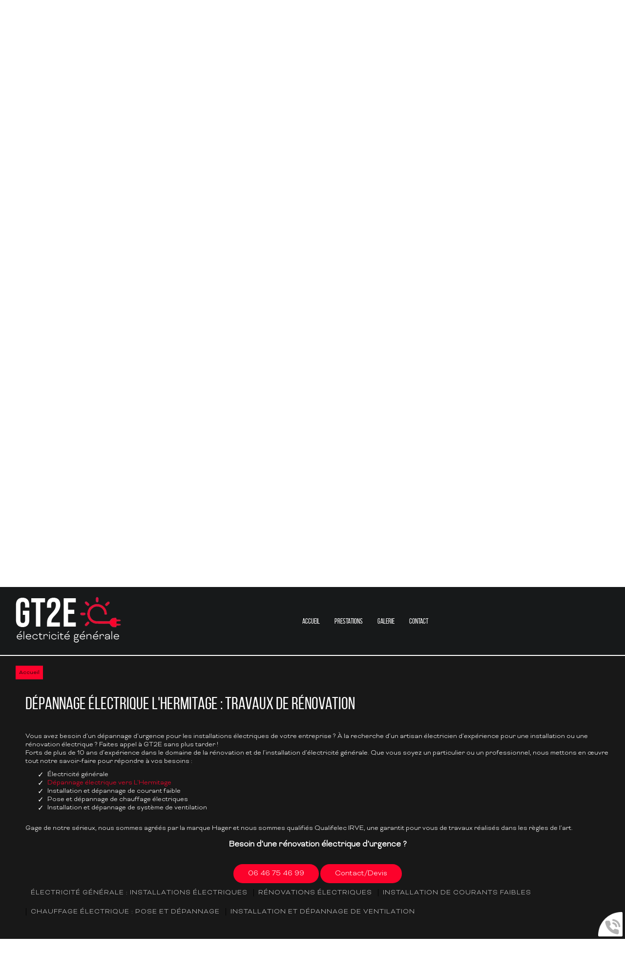

--- FILE ---
content_type: text/html; charset=utf-8
request_url: https://www.gt2e-electricite.com/2-1.htm
body_size: 7776
content:
<!doctype html>
<html lang="fr">

<head>
    <title>Dépannage en électricité L'Hermitage</title>
    <meta name="description" content="GT2E, Artisan électricien pour toutes vos installations et rénovation électriques. Dépannage d'urgence vers L'Hermitage. Devis au 06 46 75 46 99.">
    <meta name='viewport' content='width=device-width, initial-scale=1.0,maximum-scale=5.0'>
    <meta http-equiv='Content-Type' content='text/html; charset=utf-8'>
    <meta name="theme-color" content="#acc2d5">
    <meta name="msapplication-TileColor" content="#acc2d5">
    <meta property="og:site_name" content="GT2E" />
    <meta property="og:locale" content="fr_FR" />
    <meta property="og:type" content="article" />
    <meta property="og:description" content="GT2E, Artisan électricien pour toutes vos installations et rénovation électriques. Dépannage d'urgence vers L'Hermitage. Devis au 06 46 75 46 99." />


    <meta property="og:titre" content="Dépannage en électricité L'Hermitage" />
    <link rel="preload" href="/css/global.css" as="style">
    <link rel="preload" href="/scripts/main.js" as="script">
    <link rel="apple-touch-icon" sizes="180x180" href="/img/elementgraphique/element_graphique_3.webp">
    <link rel='shortcut icon' type='image/x-icon' href='/img/elementgraphique/element_graphique_30.x-icon'>
    <link type="text/css" href='/css/global.css' rel='stylesheet'>
</head>
<body >
    <div id="preload">
        <div class="circle">
        </div>
    </div>
    <main id="all">
                <header>
            <div class="siteCache "></div>
            <div class="buttonMenu">
                <div class="bouton">
                    <div></div>
                    <div></div>
                    <div></div>
                </div>
                <div class="titre">Menu</div>
            </div>

            <div class="firstHead visible-xs visible-sm">
                <a class="tel telStat" href="tel:0646754699">06 46 75 46 99</a>

                <div class="wrapLiens">
                                                                                </div>
            </div>
            <div class="secondHead">
                <div class="container2">
                    <a class="hidden-xs hidden-sm" title="logo" href="/">
                        <img src="/img/elementgraphique/element_graphique_3.webp" alt="">
                    </a>
                    <div class="menu">
                        <nav class="menuUl">
                            <ul>
                                <li ><a href='/'>Accueil</a></li><li ><a class='prestationLink'>Prestations</a></li><li ><a href='/album' >Galerie</a></li><li ><a class='contactLink'>Contact</a></li>
                            </ul>
                            <div class="menuExtension"></div>
                        </nav>
                    </div>
                    <div class="linksHead hidden-sm hidden-xs">
                                                                                                    </div>
                                                        </div>
            </div>
            <div id="ban" class="NOfixed NOdezoom">
                <!-- " container slideBan et changer la div.photo en img ET le script dans backoffice/galerie.js" OR " fullPageBan " -->
                <div class="fullPageBan">
                    <div class="photoDiv">
                                                <ul class="galerie">
                                                            <li id="ban1" class="active premier" style="background-image:url(/img/banniere/gt2e_2.webp);">
                                                                    <div class="photo" srcload=/img/banniere/gt2e_2.webp>
                                                                            </div>
                                                            </li>
                                                      </ul>
                        <ul class="pucesB">
                                                          <li class="puce active" id="puceBan1"></li>
                                                      </ul>
                                            </div>
                    <div class="onBan">
                        <div class="container2 center zoomInUp">
                            <div class="logo">
                                <a title="Logo GT2E" href="/">
                                    <img src="/img/elementgraphique/element_graphique_3.webp" alt="">
                                </a>
                            </div>
                            <div class="titreLogo">10 ans d’expérience à vos côtés !</div>
                            <div class="sTitreLogo">
                                <img src="/img/elementgraphique/element_graphique_56.webp" alt="">Un dépannage rapide
                            </div>
                            <div class="sTitreLogo">
                                <img src="/img/elementgraphique/element_graphique_57.webp" alt="">Des conseils personnalisés
                            </div>
                            <div class="center">
                                <a class="tel telStat plus" href="tel:0646754699"><img src="/img/elementgraphique/element_graphique_53.webp" alt="">Appeler</a>
                            </div>
                        </div>
                    </div>
                    <div class="blockPictos">
                        <img src="/img/elementgraphique/element_graphique_51.webp" alt="">
                        <img class="hidden" src="/img/elementgraphique/element_graphique_52.webp" alt="">
                    </div>
                </div>
            </div>
            <div class="down"><img src="/img/elementgraphique/element_graphique_4.webp" alt=""></div>
        </header>
        <div class="sommaires" id="prestation">
            <div class="container2">
                <div class="containerTop">
                    <div class="titreSommaire titreBottom center">Notre savoir-faire</div>
                    <div class="contactLink plus"> Nous contacter </div>
                </div>
                <div class="containerFlex mAnimGroup fromBottom">
                                    <div class="sommaire ">
                        <a href="/electricite-generale/c-8.html" class="transi">
                            <div class="fondSom transi" style="background-image: url(/img/sommaire/sommaireF_5.webp)">
                                <div class="onSom transi">
                                    <div class="plus"> En détails </div>
                                </div>
                            </div>
                            <div class="contentSom">
                                <p class="titreSom">électricité générale</p>
                                <div class="descSom"></div>
                            </div>
                        </a>
                   </div>
                                   <div class="sommaire ">
                        <a href="/chauffage-electrique/c-21.html" class="transi">
                            <div class="fondSom transi" style="background-image: url(/img/sommaire/sommaireF_7.webp)">
                                <div class="onSom transi">
                                    <div class="plus"> En détails </div>
                                </div>
                            </div>
                            <div class="contentSom">
                                <p class="titreSom">chauffage électrique</p>
                                <div class="descSom"></div>
                            </div>
                        </a>
                   </div>
                                   <div class="sommaire ">
                        <a href="/vmc/c-22.html" class="transi">
                            <div class="fondSom transi" style="background-image: url(/img/sommaire/sommaireF_8.webp)">
                                <div class="onSom transi">
                                    <div class="plus"> En détails </div>
                                </div>
                            </div>
                            <div class="contentSom">
                                <p class="titreSom">ventilation</p>
                                <div class="descSom"></div>
                            </div>
                        </a>
                   </div>
                                   <div class="sommaire ">
                        <a href="/courant-faible/c-23.html" class="transi">
                            <div class="fondSom transi" style="background-image: url(/img/sommaire/sommaireF_9.webp)">
                                <div class="onSom transi">
                                    <div class="plus"> En détails </div>
                                </div>
                            </div>
                            <div class="contentSom">
                                <p class="titreSom">courants faibles</p>
                                <div class="descSom"></div>
                            </div>
                        </a>
                   </div>
                                </div>
            </div>
        </div>
        <section id="center">
            <div class="container2 containerFlex">
                            <div class="breadcrumb">
                    <div class="breadcrumbInside">
                        <a href="/">Accueil</a>
                                            </div>
                </div>
                                <div class="leftArt  hidden">
                    <img class="imgAbs1" src="/img/elementgraphique/element_graphique_49.webp">
                </div>
                <div class="rightArt  md-12 sm-12 xs-12">




<div class="menuLeft">
    <ul>
        
    </ul>
</div><article class="article">
	<h1 class="titre_article">Dépannage électrique L'Hermitage : Travaux de rénovation</h1>
	<div class="contenu_article"><p>Vous avez besoin d&rsquo;un d&eacute;pannage d&rsquo;urgence pour les installations &eacute;lectriques de votre entreprise ? &Agrave; la recherche d&rsquo;un artisan &eacute;lectricien d&rsquo;exp&eacute;rience pour une installation ou une r&eacute;novation &eacute;lectrique ? Faites appel &agrave; GT2E sans plus tarder !</p>
<p>Forts de plus de 10 ans d&rsquo;exp&eacute;rience dans le domaine de la r&eacute;novation et de l&rsquo;installation d&rsquo;&eacute;lectricit&eacute; g&eacute;n&eacute;rale. Que vous soyez un particulier ou un professionnel, nous mettons en &oelig;uvre tout notre savoir-faire pour r&eacute;pondre &agrave; vos besoins :</p>
<ul style="list-style-type: upper-roman;">
<li>&Eacute;lectricit&eacute; g&eacute;n&eacute;rale</li>
<li><span class="couleurSpan" style="font-size: 1em;"><a href="https://www.gt2e-electricite.com/electricite-generale/c-8.html">D&eacute;pannage &eacute;lectrique vers L'Hermitage</a></span></li>
<li>Installation et d&eacute;pannage de courant faible</li>
<li>Pose et d&eacute;pannage de chauffage &eacute;lectriques</li>
<li>Installation et d&eacute;pannage de syst&egrave;me de ventilation</li>
</ul>
<p>&nbsp;</p>
<p>Gage de notre s&eacute;rieux, nous sommes agr&eacute;&eacute;s par la marque Hager et nous sommes qualifi&eacute;s Qualifelec IRVE, une garantit pour vous de travaux r&eacute;alis&eacute;s dans les r&egrave;gles de l&rsquo;art.</p>
<p>&nbsp;</p>
<p style="text-align: center; font-size: 1.2em;"><strong>Besoin d&rsquo;une r&eacute;novation &eacute;lectrique d&rsquo;urgence ?</strong></p>
<p style="text-align: center;"><a class='telStat plus' href='tel:0646754699'>06 46 75 46 99</a> <a  class='plus contactLink'>Contact/Devis</a></p>
<p><div class="sommairesArticle"><div class="filtresSommaire filtre"><div class=" filtreSommaire titreFiltre2" cible="21">Électricité générale  : Installations électriques</div><div class=" filtreSommaire titreFiltre2" cible="22">Rénovations électriques </div><div class=" filtreSommaire titreFiltre2" cible="23">Installation de courants faibles </div><div class=" filtreSommaire titreFiltre2" cible="24">Chauffage électrique  : Pose et dépannage</div><div class=" filtreSommaire titreFiltre2" cible="25">Installation et dépannage de ventilation </div></div><div class="clearfix"></div><div class="sommaireA" id="itemSommaire21"><div class="leftSom md-6 sm-6 xs-12"  lazyload="/img/sommaire/sommaireF_21.webp"></div><div class="rightSom md-6 sm-6 xs-12"><h2 class="titreBottom">Électricité générale L'Hermitage : Installations électriques</h2><div class="descSomA"><p>Besoin de faire installer des &eacute;quipements &eacute;lectriques au sein de nouveaux locaux d&rsquo;entreprise ? &Agrave; la recherche d&rsquo;un artisan &eacute;lectricien dans le cadre d&rsquo;une construction de maison ou d&rsquo;extension ? Confiez-nous tous vos travaux !</p>
<p>Soyez assur&eacute;s de <strong>travaux d'&eacute;lectricit&eacute; g&eacute;n&eacute;rale</strong> r&eacute;alis&eacute;s en toute s&eacute;curit&eacute; avec GT2E ! En faisant appel &agrave; notre soci&eacute;t&eacute;, vous &ecirc;tes garantis de disposer d'un r&eacute;seau et d'une installation &eacute;lectrique qui correspond &agrave; l'utilisation de vos locaux ou de votre maison. Partenaires de grandes marques telles que Hager, Legrand et Schneider, nous vous accompagnons dans le choix du mat&eacute;riel et des installations &eacute;lectriques que vous d&eacute;sirez :</p>
<ul>
<li>&Eacute;clairage</li>
<li>Chauffage &eacute;lectrique</li>
<li>VMC</li>
<li>Interrupteurs</li>
<li>Prises &eacute;lectriques</li>
<li>C&acirc;blage informatique</li>
<li>Tableau &eacute;lectrique</li>
</ul>
<p>&nbsp;</p>
<p>Notre r&eacute;seau de fournisseurs nous permet de <strong>poser et configurer tous types de tableaux &eacute;lectriques</strong>, que vous soyez un particulier, une PME ou une collectivit&eacute;. En neuf ou en r&eacute;novation, nous sommes &agrave; vos c&ocirc;t&eacute;s pour r&eacute;aliser toutes les installations &eacute;lectriques qui correspondent &agrave; vos envies ainsi qu'&agrave; votre budget.</p></div></div><div class='clearfix'></div></div><div class="sommaireA" id="itemSommaire22"><div class="leftSom md-6 sm-6 xs-12"  lazyload="/img/sommaire/sommaireF_22.webp"></div><div class="rightSom md-6 sm-6 xs-12"><h2 class="titreBottom">Rénovations électriques L'Hermitage</h2><div class="descSomA"><p>Des coupures de courant intempestives ? Un probl&egrave;me de chauffage &eacute;lectrique ou d'&eacute;clairage ? Appelez-nous pour tout <strong>d&eacute;pannage d'urgence</strong> !</p>
<p>Un probl&egrave;me d'&eacute;lectricit&eacute; dans une habitation peut s'av&eacute;rer &ecirc;tre un v&eacute;ritable calvaire au quotidien. Chauffage qui fait sauter les plombs, interrupteurs qui ne fonctionnent plus, ouvertures &eacute;lectriques en panne... Quelle que soit l'origine de la panne, notre soci&eacute;t&eacute; intervient dans les plus brefs d&eacute;lais.&nbsp;</p>
<p>Pour une entreprise, peu importe sa taille ou son activit&eacute;, une panne &eacute;lectrique peut paralyser toute ou partie de la production. Il est donc imp&eacute;ratif de faire appel &agrave; un <strong>expert en d&eacute;pannage &eacute;lectrique</strong> !</p>
<p>Nous nous d&eacute;pla&ccedil;ons &agrave; L'Hermitage et ses environs pour toutes vos r&eacute;novations &eacute;lectriques :</p>
<ul>
<li>D&eacute;pannage de tableau &eacute;lectrique</li>
<li>R&eacute;paration de chauffage &eacute;lectrique</li>
<li>D&eacute;pannage d'&eacute;clairage</li>
<li>R&eacute;novation des mises &agrave; terre</li>
<li>Remplacement de prise, interrupteurs et &eacute;clairage</li>
<li>D&eacute;pannage de borne de recharge &eacute;lectrique</li>
</ul></div></div><div class='clearfix'></div></div><div class="sommaireA" id="itemSommaire23"><div class="leftSom md-6 sm-6 xs-12"  lazyload="/img/sommaire/sommaireF_23.webp"></div><div class="rightSom md-6 sm-6 xs-12"><h2 class="titreBottom">Installation de courants faibles L'Hermitage</h2><div class="descSomA"><p>Besoin de cr&eacute;er un r&eacute;seau de courant faible au sein des locaux de votre entreprise ? &Agrave; la recherche d'un &eacute;lectricien pour r&eacute;aliser votre c&acirc;blage informatique ? Faites appel &agrave; GT2E !</p>
<p>Le courant faible correspond &agrave; tout le c&acirc;blage, dans une habitation ou dans une entreprise, qui permet de transmettre des informations (t&eacute;l&eacute;phone, internet...) sous forme de signaux &eacute;lectriques. &Eacute;tant donn&eacute; que la courant qui y circule est de l'ordre de quelques milliamp&egrave;res tout au plus, ce type de r&eacute;seaux est appel&eacute; courant faible. Ce type de courant circule donc g&eacute;n&eacute;ralement via des c&acirc;bles RJ45 ou via des c&acirc;bles de fibre optique.</p>
<p>En neuf ou en r&eacute;novation, nous assurons tous vos travaux de courant faible pour que vous puissiez utiliser convenablement tous vos &eacute;quipements connect&eacute;s :</p>
<ul>
<li>T&eacute;l&eacute;phonie</li>
<li>Internet et communications informatiques</li>
<li>C&acirc;blage pour domotique</li>
<li>Automatisme pour le secteur industriel</li>
</ul></div></div><div class='clearfix'></div></div><div class="sommaireA" id="itemSommaire24"><div class="leftSom md-6 sm-6 xs-12"  lazyload="/img/sommaire/sommaireF_24.webp"></div><div class="rightSom md-6 sm-6 xs-12"><h2 class="titreBottom">Chauffage électrique L'Hermitage : Pose et dépannage</h2><div class="descSomA"><p>Vous &ecirc;tes &agrave; la recherche d'un artisan pour la pose de vos chauffages &eacute;lectriques ? Une panne de chauffage &eacute;lectrique ? Sollicitez nos services sans plus attendre !</p>
<p>Les radiateurs &eacute;lectriques modernes proposent d'excellentes performances pour chauffer une pi&egrave;ce tout en gardant un niveau de consommation &eacute;lectrique plus que raisonnable. Partenaires de grands fournisseurs, nous assurons <strong>la pose, le d&eacute;pannage et le remplacement de tous vos syst&egrave;mes de chauffages &eacute;lectriques</strong> :</p>
<ul>
<li><strong>Radiateur &eacute;lectrique &agrave; accumulation</strong>. Ce type de chauffage emmagasine de la chaleur, g&eacute;n&eacute;ralement la nuit, pour la restituer la journ&eacute;e. &Eacute;conomique et pratique, ce type de chauffage &eacute;lectrique offre des performances plus que correctes. Install&eacute;, et &eacute;quip&eacute; ou non d'un ventilateur, le radiateur &agrave; accumulation permet de chauffer assez rapidement une pi&egrave;ce. Ce type de chauffage n&eacute;cessite n&eacute;anmoins de souscrire &agrave; un forfait heures creuses car la consommation du radiateur, lorsqu'il stocke les calories, est relativement importante.</li>
<li><strong>Radiateur &eacute;lectrique &agrave; inertie</strong>. Fonctionnant selon le m&ecirc;me principe de stockage de chaleur, le radiateur &eacute;lectrique &agrave; inertie offre un v&eacute;ritable confort d'utilisation. Plus moderne, et aussi un peu plus cher &agrave; la pose, qu'un radiateur &agrave; accumulation, ce type de chauffage est nettement moins encombrant tout en &eacute;tant moins &eacute;nergivore. G&eacute;n&eacute;ralement coupl&eacute; &agrave; un syst&egrave;me de programmation, le radiateur &agrave; inertie diffusera de mani&egrave;re homog&egrave;ne de la chaleur lorsque n&eacute;cessaire.</li>
</ul>
<p>&nbsp;</p>
<p>Nous nous occupons aussi de la pose et du remplacement d'autres syst&egrave;mes de chauffages &eacute;lectriques tels que les s&egrave;ches-serviettes. Profitez du confort d'un chauffage &eacute;lectrique moderne et peu &eacute;nergivore en nous en confiant la pose.</p></div></div><div class='clearfix'></div></div><div class="sommaireA" id="itemSommaire25"><div class="leftSom md-6 sm-6 xs-12"  lazyload="/img/sommaire/sommaireF_25.webp"></div><div class="rightSom md-6 sm-6 xs-12"><h2 class="titreBottom">Installation et dépannage de ventilation L'Hermitage</h2><div class="descSomA"><p>Besoin de faire entretenir vos syst&egrave;me de ventilation ? &Agrave; la recherche d'une soci&eacute;t&eacute; pour la pose, l'entretien ou le remplacement de votre VMC ? Faites appel &agrave; nos services d&egrave;s maintenant !</p>
<p>Notre exp&eacute;rience nous permet de nous occuper de tous vos syst&egrave;mes de ventilation, qu'il s'agisse d'un habitation ou d'une entreprise :</p>
<ul>
<li><strong>VMC simple flux</strong>. Simple et efficace, la ventilation &agrave; simple flux consiste &agrave; aspirer l'air humide et/ou odorant des pi&egrave;ces afin de le rejeter dehors. Un air neuf est introduit dans la pi&egrave;ce via des bouches d'a&eacute;ration. Ce syst&egrave;mes est plus que recommand&eacute; dans les pi&egrave;ces telles que la cuisine, les toilettes et la salle de bain.&nbsp;</li>
<li><strong>VMC double flux</strong>. De la m&ecirc;me mani&egrave;re que la VMC simple flux, la VMC double flux permet d'extraire l'humidit&eacute; et les odeurs d'une pi&egrave;ce. N&eacute;anmoins, lorsque l'air est aspir&eacute;, la chaleur l'est aussi. Le syst&egrave;me de double flux permet d'&eacute;viter que l'air chaud soit directement &eacute;ject&eacute; dans l'air ext&eacute;rieur. En effet, une VMC double flux r&eacute;cup&egrave;re la chaleur aspir&eacute;e et la restitue &agrave; l'int&eacute;rieur afin d'&eacute;viter les pertes de chaleur d&ucirc; au renouvellement de l'air.</li>
</ul>
<p>&nbsp;</p>
<p>En sollicitant<strong> nos prestations de pose, d'entretien et de remplacement de VMC</strong>, vous &ecirc;tes assur&eacute;s de disposer d'un syst&egrave;me de ventilation qui correspond &agrave; vos besoins et &agrave; votre budget.</p></div></div><div class='clearfix'></div></div><div class="clearfix"></div></div></p>
<p style="text-align: center; font-size: 1.2em;"><strong>&Agrave; la recherche d'un artisan &eacute;lectricien pour un d&eacute;pannage d'urgence ?&nbsp;</strong></p>
<p style="text-align: center;"><a class='telStat plus' href='tel:0646754699'>06 46 75 46 99</a> <a  class='plus contactLink'>Contact/Devis</a></p></div>
		<div class="clearfix"></div>
</article><!--  -->



        </div>
    </div>
</section>
<div class="bottom">
    <div class="realBottom">
       <div class="photoDiv">
            <div class="container">
                <div class="inGal">
                    <div class="titreBottom">Découvrez nos réalisations </div>
                    <div class="titreBottomSous">Retrouvez l'ensemble des projets chez nos clients</div>
                    <div class="center">
                        <a href="/album" class="plus">La galerie</a>
                    </div>
                </div>
            </div>
            <ul class="galerie">
                                                                                            <li class="ligneGal1 active premier" style="background-image:url(/img/photo/fondrea_2.jpg)"></li>
                                                         
            </ul>
            <div class="precedentGalerie2">
            </div>
            <div class="suivantGalerie2">
            </div>
            <ul class="pucesG">
            <li class="puceGalerie1 premier active"></li>
            </ul>
        </div>
    </div>
    <div class="allPart">
        <div class="container2">
            <div class="partenaires">
                                   <div class="partenaire">
                                                <img src="/img/partenaire/partenaire_1.png" alt="part1">
                                           </div>
                                   <div class="partenaire">
                                                <img src="/img/partenaire/partenaire_2.png" alt="part2">
                                           </div>
                                   <div class="partenaire">
                                                <img src="/img/partenaire/partenaire_3.png" alt="part3">
                                           </div>
                                <div class="clearfix"></div>
            </div>
        </div>
    </div>
     <div class="temoignage">
        <div class="temoignageDiv container2">
            <div class="center">
            <div class="titreBottom center">Témoignages clients</div>
            </div>
            <div class="tem">
                <ul class="temoignageUl">
                                                     <li class="active premier noTem">Il n'y a pas de témoignage pour le moment.</li>
                                </ul>
                <div class="suivantTem"></div>
                <div class="precedentTem"></div>
            </div>
            <div class="containerFlex containerBottomTem">
                <div class="prevSlick transi">
                    <img src="/img/elementgraphique/element_graphique_20.webp" alt="">
                    Précédent
                </div>
                <div class="center">
                    <a href="/temoignage" class="plus">
                        Tout afficher
                    </a>
                </div>
                <div class="nextSlick transi">
                    Suivant
                    <img src="/img/elementgraphique/element_graphique_21.webp" alt="">
                </div>
            </div>
        </div>
    </div>
    <div class="allCoord bg-rps" lazyload="/img/elementgraphique/" id="contact">
        <div class="container2">
            <div class="allForm md-6 sm-12 xs-12">
                <form  action="#contact" enctype="multipart/form-data" method="post" class="form" >
                    
                    <div class="flexForm">
                        <div class="leftForm md-6 sm-6 xs-12">
                            <div class="group">
                                <input type="text" name="prenom" id="prenom"  value="" class="field" required placeholder=" ">
                                <div class="placeholderF">Nom et prénom*</div>
                            </div>
                            <div class="group">
                                <input type="tel" name="tel" id="tel" value="" class="field" placeholder=" ">
                                <div class="placeholderF">Téléphone*</div>
                            </div>
                        </div>
                        <div class="rightForm md-6 sm-6 xs-12">
                            <div class="group">
                                <input type="email" name="email" id="email" onkeyup="confirm_email(this);" onchange="confirm_email(this);" value="" class="field" required placeholder=" ">
                                <div class="placeholderF">E-mail*</div>
                                <span class="pict"></span>
                            </div>
                            <div class="group">
                                <input type="text" name="adresse" id="adresse" value="" class="field" placeholder=" ">
                                <div class="placeholderF">Ville</div>
                            </div>
                        </div>
                        <div class="clearfix"></div>
                        <div class="centerFormulaire">
                            <div class="groupTextarea group">
                                <textarea name="message" id="message" class="field" required placeholder=" "></textarea>
                                <div class="placeholderF">Message*</div>
                            </div>
                        </div>
                    </div>
                    <div class="clearfix"></div>
                    <div class="flexBottom">
                        <div class="groupFile visible-xs">
                            <div>
                                <span><img src="/img/elementgraphique/element_graphique_55.webp" alt="file">JOINDRE UN FICHIER</span>
                                <input name="fichier[]" id="fichier" type="file" multiple class="field inputFileContact">
                            </div>
                            <span class="bar"></span>
                        </div>
                        <div class="groupPlus flex">
                        </div>
                        <div class="flexBottom2">
                            <div class="groupFile hidden-xs">
                                <div>
                                    <span><img src="/img/elementgraphique/element_graphique_55.webp" alt="file">JOINDRE UN FICHIER</span>
                                    <input name="fichier[]" id="fichier" type="file" multiple class="field inputFileContact">
                                </div>
                                <span class="bar"></span>
                            </div>
                            <button type="submit" class="plus">Envoyer !</button>
                        </div>
                    </div>
                    <div class="clearfix"></div>
                    <input type="hidden" name="contactFormHome" value="1" />
                </form>
            </div>
            <div class="md-6 sm-12 xs-12">
                                                    <div class="coord">
                        <div class="leftCoord">            
                            <div class="titreBottom">Nous contacter</div>
                            <div class="flexC">
                                <div class="coordonnee-adresse">
                                    <div class="adresse">sur le secteur de 35590 Saint-Gilles et jusqu'à 100km tout autour !</div>
                                </div>
                            </div>
                            <div class="horaires flexC">
                                <div class="horaires">
                                    <p>Du lundi au samedi de 8h00 &agrave; 19h00</p>
                                </div>
                            </div>
                            <div class="flexC">    
                                <div class="coordonnee-tel">    
                                    <div class="tel">
                                        <a class="telStat" href="tel:0646754699">
                                            <img class="iconC" src="/img/elementgraphique/element_graphique_53.webp" alt="">06 46 75 46 99
                                        </a>
                                    </div>
                                </div>
                            </div>
                        </div>
                        <div class="clearfix"></div>
                    </div>
                                                </div>
            <div class="clearfix"></div>
        </div>
    </div>
     <div class="bottomMap">
        <div class="coordonnee-image">
                    <div class="iframe">
                <iframe src="https://www.google.com/maps/embed?pb=!1m18!1m12!1m3!1d2661.720507768863!2d-1.8326701651774622!3d48.15419331277532!2m3!1f0!2f0!3f0!3m2!1i1024!2i768!4f13.1!3m3!1m2!1s0x480ee1e2c3a43f03%3A0xd9a7df3d9b2080e0!2sGT2E!5e0!3m2!1sfr!2sfr!4v1669279296078!5m2!1sfr!2sfr" width="600" height="450" style="border:0;" allowfullscreen="" loading="lazy" referrerpolicy="no-referrer-when-downgrade"></iframe>
            </div>
                </div>
    </div>
</div><footer>
    <div class="container2 containerFlex">
        <div class="logo">
            <a title="Logo GT2E" href="/">
                <img src="/img/elementgraphique/element_graphique_3.webp" alt="">
            </a>
        </div>
        <div class="lienFooter">
            <ul>
                <li><a href="/mentions" rel="nofollow">Mentions légales</a></li>
                                <li><a href="/backoffice" rel="nofollow" target="_blank">Administration</a></li>
            </ul>
        </div>
        <div class="up"><img src="/img/elementgraphique/element_graphique_31.webp" alt=""></div>
    </div>
</footer>
<!-- Enlever .noItineraire pour afficher la div itineraire -->
<div class="coordBar noItineraire visible-xs visible-sm">
    <div class="leftCoordBar sm-4 xs-4">
        <a class="telStat" href="tel:0646754699">
            <img alt="coordBar" src="/img/elementgraphique/element_graphique_32.png">
            <br>06 46 75 46 99
        </a>
    </div>
    <div class="centerCoordBar sm-4 xs-4">
        <a rel="noreferrer nofollow" target="_blank" href="www.gt2e-electricite.fr">
            <img alt="coordBar" src="/img/elementgraphique/element_graphique_33.png">
            <br>ITINÉRAIRE
        </a>
    </div>
    <div class="rightCoordBar sm-4 xs-4">
        <a class="buttonwebcallback">
            <img alt="coordBar" src="/img/elementgraphique/element_graphique_34.png">
            <br>ME RAPPELER
        </a>
    </div>
    <div class="clearfix"></div>
</div>
<div class="webcallback ">
    <div class="buttonwebcallback" style="background-image: url(/img/elementgraphique/element_graphique_25.png)"></div>
    <div class="demandeOk hidden">
        <img src="/img/center/success.png" alt="Success">Demande de contact prise en compte.<br>Nous vous recontacterons dans les plus brefs délais.
    </div>
    <form method="post" class="">
        <label>Vous souhaitez être rappelé ?</label>
        <div class="group">
            <input type="tel" name="webcallback" placeholder="Votre téléphone" class="field" required>
            <span class="bar"></span>
            <button>Me rappeler</button>
        </div>
    </form>
</div>
</main>
<div id="notMobile"></div>
<script  type="text/javascript">
    var racineRoot = "/";
    var heightWindow = window.innerHeight;
    document.getElementById("ban").style.height=heightWindow+"px";
</script>
<script src="/scripts/main.js" defer></script>
    <script async src="https://www.googletagmanager.com/gtag/js?id=G-MNM5PG589V"></script>
    <script>
    
      window.dataLayer = window.dataLayer || [];
      function gtag(){dataLayer.push(arguments);}
      gtag('js', new Date());
    
      gtag('config', 'G-MNM5PG589V');
      gtag('config', 'AW-1025820523');
    </script>
<script type="application/ld+json">
    {
      "@context": "https://schema.org",
      "@type": "corporation",
      "name": "GT2E",
      "telephone": "06 46 75 46 99",
      "address": " , 35590 Saint-Gilles",
      "url": "https://www.gt2e-electricite.com",
      "description": "GT2E, Artisan électricien pour tous vos travaux d'électricité générale. Dépannage, chauffage, VMC… Installateur de bornes de recharge électrique agréé Hager. Devis au 06 46 75 46 99.",
      "logo": "/img/elementgraphique/element_graphique_3.webp",
      "image": "/img/elementgraphique/element_graphique_3.webp"
                }
</script>
<script type="text/javascript" src="https://tarteaucitron.io/load.js?domain=*&uuid=6849652443d466884b5301abd80f5b6d62cea44c"></script>
</body>
</html>